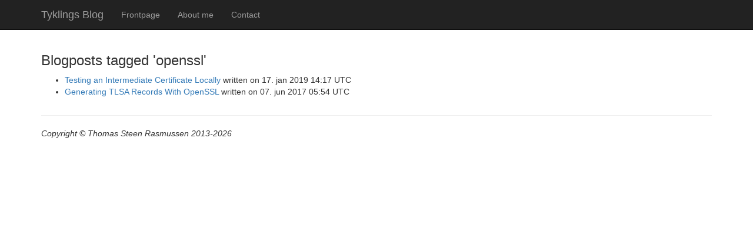

--- FILE ---
content_type: text/html; charset=utf-8
request_url: https://blog.tyk.nu/tags/openssl/
body_size: 3389
content:
<!DOCTYPE html>
<html lang="en">
    <head>
        <meta charset="utf-8">
        <meta http-equiv="X-UA-Compatible" content="IE=edge">
        <meta name="viewport" content="width=device-width, initial-scale=1">
        <meta name="description" content="Tyklings blog">
        <meta name="author" content="Thomas Steen Rasmussen - Tykling">
        <title>Blogposts tagged openssl - TykBlog</title>
        <link rel="stylesheet" href="/static/css/bootstrap.min.css">
        <link rel="stylesheet" href="/static/css/navbar-fixed-top.css">
        <link rel="stylesheet" href="/static/css/font-awesome.min.css">
        <script type="text/javascript" src="/static/js/jquery.min.js"></script>
        <script type="text/javascript" src="/static/js/bootstrap.min.js"></script>
        
        
    </head>
    <body>
        <!-- Navigation -->
        <nav class="navbar navbar-inverse navbar-fixed-top" role="navigation">
            <div class="container">
                <!-- Brand and toggle get grouped for better mobile display -->
                <div class="navbar-header">
                    <button type="button" class="navbar-toggle" data-toggle="collapse" data-target="#bs-example-navbar-collapse-1">
                        <span class="sr-only">Toggle navigation</span>
                        <span class="icon-bar"></span>
                        <span class="icon-bar"></span>
                        <span class="icon-bar"></span>
                    </button>
                    <a class="navbar-brand" href="/">Tyklings Blog</a>
                </div>

                <!-- Collect the nav links, forms, and other content for toggling -->
                <div class="collapse navbar-collapse" id="bs-example-navbar-collapse-1">
                    <ul class="nav navbar-nav">
                        <li>
                            <a href="/">Frontpage</a>
                        </li>
                        <li>
                            <a href="/about/">About me</a>
                        </li>
                        <li>
                            <a href="/contact/">Contact</a>
                        </li>
                    </ul>
                </div> <!-- /.navbar-collapse -->
            </div> <!-- /.container -->
        </nav>

        <!-- Page Content -->
        <div class="container">
        
                <div class="row">
                    <div class="col-lg-12">
                        
                            <h3>Blogposts tagged 'openssl'</h3>
                            <ul>
                                
                                    <li><a href="/blog/testing-an-intermediate-certificate-locally/">Testing an Intermediate Certificate Locally</a> written on 17. jan 2019 14:17 UTC</li>
                                
                                    <li><a href="/blog/generating-tlsa-records-with-openssl/">Generating TLSA Records With OpenSSL</a> written on 07. jun 2017 05:54 UTC</li>
                                
                            </ul>
                        
                    </div>
                </div> <!-- /.row -->

            <hr>

            <!-- Footer -->
            <footer>
                <div class="row">
                    <div class="col-lg-12">
                        <p><i>Copyright &copy; Thomas Steen Rasmussen 2013-2026</i></p>
                    </div>
                </div> <!-- /.row -->
            </footer>
        </div> <!-- /.container -->
    </body>
</html>
